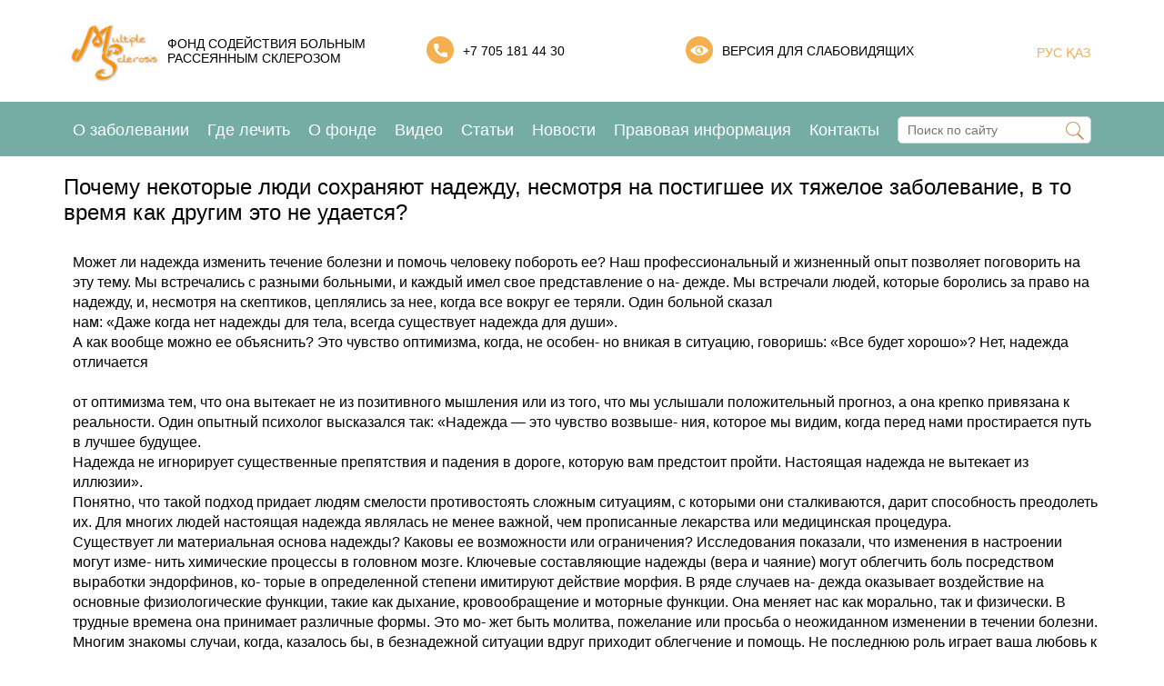

--- FILE ---
content_type: text/html; charset=utf-8
request_url: https://skleroz.kz/voprosy-i-otvety/kak-zhit-dal-she/a-zhizn-prodolzhaetsya/pochemu-nekotorye-lyudi-sohranyayut-nadezhdu-nesmotrya-na-postigshee-ih-tyazheloe-zabolevanie-v-to-vremya-kak-drugim-eto-ne-udae/
body_size: 5075
content:
 
    <html lang="ru">
        <head>
	<meta charset="utf-8">
	<meta http-equiv="X-UA-Compatible" content="IE=edge">
	<meta name="viewport" content="width=device-width,initial-scale=1.0,maximum-scale=1" />		
	<meta name="yandex-verification" content="48c9a7904ff5b63f" />
	<title> Почему некоторые люди сохраняют  надежду,  несмотря на постигшее их тяжелое заболевание, в то время как другим это не удается?</title>
	<meta name="keywords" content="">
	<meta name="description" content="">
	<link rel="icon" href="/templates/wnlite/images/logo.jpg" type="image/x-icon">
	<link rel="stylesheet" href="/templates/wnlite/css/bvi.min.css" type="text/css">
	<link rel="stylesheet" href="/templates/wnlite/css/style.css" />
	<link rel="stylesheet"  type="text/css" href="/templates/wnlite/fonts/flaticon/flaticon.css">
	<link rel="stylesheet" href="/templates/wnlite/css/all.css" />
	<!-- Подключаем стили Slick slider -->
	<link rel="stylesheet" type="text/css" href="/templates/wnlite/css/slick.css"/>
    <link rel="stylesheet" type="text/css" href="/templates/wnlite/css/slick-theme.css"/>	
    <!-- Подключаем стили FancyBox -->
    <link  href="/templates/wnlite/css/jquery.fancybox.min.css" rel="stylesheet">
    <!-- Подключаем dropzone -->
    <link href="/templates/wnlite/css/dropzone.css" type="text/css" rel="stylesheet" />
	<!— Global site tag (gtag.js) - Google Analytics —>
	<script async src="https://www.googletagmanager.com/gtag/js?id=UA-173964898-1"></script>
	<script>
	window.dataLayer = window.dataLayer || [];
	function gtag(){dataLayer.push(arguments);}
	gtag('js', new Date());

	gtag('config', 'UA-173964898-1');
	</script>
	<script src="//code.jivo.ru/widget/Em3l8GPgt8" async></script>
</head>        <body>
            
            <!-- Вывод Шапки -->
            	<header class="main-page-header">
        <section class="top_header">	
            <div class="container">
                <div class="row">
                    <!-- Верхняя часть шапки -->
                    <div class="logo">
                        <a href="/ru/"><img src="/images/cms/thumbs/a984c47d58242e0d1d78e30410fea132a466326f/logo_138_87_jpg_5_80.jpg" alt="Главная" title="Главная"   /></a>
                    </div>
                    <div class="slogan"> Фонд содействия больным рассеянным склерозом</div> 
                    <div class="phone">
                        <div class="phone_img">
                            <img src="/templates/wnlite/images/phone.png" alt="">
                        </div>
                        <div> <a href="tel:+7 705 181 44 30">+7 705 181 44 30</a></div>
                    </div>
                    <div class="for_eyes">
                        <a href="#" class="bvi-open">
                            <div class="eye_img">
                                <img src="/templates/wnlite/images/eye.png" alt="">
                            </div>
                            <div class="text">Версия для слабовидящих</div>
                        </a>
                    </div>
                    <div class="lang"><a href="/ru/pochemu-nekotorye-lyudi-sohranyayut-nadezhdu-nesmotrya-na-postigshee-ih-tyazheloe-zabolevanie-v-to-vremya-kak-drugim-eto-ne-udae/">РУС</a><a href="/kz/pochemu-nekotorye-lyudi-sohranyayut-nadezhdu-nesmotrya-na-postigshee-ih-tyazheloe-zabolevanie-v-to-vremya-kak-drugim-eto-ne-udae/"> ҚАЗ </a><!--<a href="/en/pochemu-nekotorye-lyudi-sohranyayut-nadezhdu-nesmotrya-na-postigshee-ih-tyazheloe-zabolevanie-v-to-vremya-kak-drugim-eto-ne-udae/">EN</a>--></div>								
                </div>
            </div>
        </section>
        <section class="main_menu_section">
            <div class="navbar_catalog" id="navbar_catalog">
                <div class="container fl jc-sb align-items-center">
                    <!-- Меню каталога -->
                    <ul class="top_menu fl jc-sb">
                        <li><a href="/ru/o-zabolevanii/">О заболевании</a></li>	
                        <li><a href="/ru/gde-lechit/">Где лечить</a></li>	
                        <li><a href="/ru/o-fonde/">О фонде</a></li>	
                        <li><a href="/ru/video/">Видео</a></li>	
                        <li><a href="/ru/statii/">Статьи</a> </li>	
                        <li><a href="/ru/novosti/">Новости</a></li>	
                        <li><a href="/ru/pravovaya-informaciya/">Правовая информация</a> </li>	
                        <li><a href="/ru/kontakty/">Контакты</a> </li>	
                    </ul>

                    <!-- Мобильное меню иконка -->                    
                    <div class="fl align-items-center toggle_menu_active toggle_mob_btn ">
                		<i class="flaticon-menu"></i> <span> Меню</span>
                	</div>
                	
                	<!-- Поиск -->
                	 
                    <form method="get" name="site_search" action="/ru/search/search_do/" class="site_search search">
                        <input 
                            type="text" 
                            name="search_string" 
                            class="input_srch_keyword" 
                            placeholder="Поиск по сайту" 
                            x-webkit-speech="" 
                            speech=""/>
                    	<span class="site_search_ico" onclick="document.forms['site_search'].submit();"></span>
                        <div class="search-result"></div>
                    </form>
                    <div class="search_btn">
                        <div class="site_search_ico"></div>
                    </div>
                    <!-- Мобильное меню окно -->    
					<div class="mobile_catalog_menu">
						<div class="popup">
							<div class="close_catalog_menu" href="#"><span>+</span></div>
							<div>
    <div class="row">
        <div class="title">МЕНЮ</div>
        <ul class="mob_menu">
            <li><a href="/ru/o-zabolevanii/">О заболевании</a></li>	
            <li><a href="/ru/gde-lechit/">Где лечить</a></li>	
            <li><a href="/ru/o-fonde/">О фонде</a></li>	
            <li><a href="/ru/video/">Видео</a></li>	
            <li><a href="/ru/statii/">Статьи</a> </li>	
            <li><a href="/ru/novosti/">Новости</a></li>	
            <li><a href="/ru/pravovaya-informaciya/">Правовая информация</a> </li>	
            <li><a href="/ru/kontakty/">Контакты</a> </li>	
        </ul>
        <div class="phone">
            <div class="phone_img">
                <img src="/templates/wnlite/images/phone.png" alt="">
                </div>
            <div> <a href="tel:+7 705 181 44 30">+7 705 181 44 30</a></div>
        </div>
        <div class="for_eyes">
            <a href="#" class="bvi-open">
                <div class="eye_img">
                    <img src="/templates/wnlite/images/eye.png" alt="">
                    </div>
                <div class="text">Версия для слабовидящих</div>
            </a>
        </div>
	</div>
</div>						</div>
					</div>
                </div>
            </div>
        </section>
    </header>            <!-- Вывод Главной -->
                        	            <section class="QA_page">
            <div class="container">
                <div class="row">
                     <div class="title"> Почему некоторые люди сохраняют  надежду,  несмотря на постигшее их тяжелое заболевание, в то время как другим это не удается?</div><!--заголовок страницы-->
                    <div class="block_text"><!--1 степень вложенности-->
                                                                        <div class = 'content'> <p>Может ли надежда изменить течение болезни и помочь человеку побороть ее? Наш профессиональный и жизненный опыт позволяет поговорить на эту тему. Мы встречались с разными больными, и каждый имел свое представление о на- дежде. Мы встречали людей, которые боролись за право на надежду, и, несмотря на скептиков, цеплялись за нее, когда все вокруг ее теряли. Один больной сказал<br />нам: &laquo;Даже когда нет надежды для тела, всегда существует надежда для души&raquo;.<br />А как вообще можно ее объяснить? Это чувство оптимизма, когда, не особен- но вникая в ситуацию, говоришь: &laquo;Все будет хорошо&raquo;? Нет, надежда отличается<br /><br />от оптимизма тем, что она вытекает не из позитивного мышления или из того, что мы услышали положительный прогноз, а она крепко привязана к реальности. Один опытный психолог высказался так: &laquo;Надежда &mdash; это чувство возвыше- ния, которое мы видим, когда перед нами простирается путь в лучшее будущее.<br />Надежда не игнорирует существенные препятствия и падения в дороге, которую вам предстоит пройти. Настоящая надежда не вытекает из иллюзии&raquo;.<br />Понятно, что такой подход придает людям смелости противостоять сложным ситуациям, с которыми они сталкиваются, дарит способность преодолеть их. Для многих людей настоящая надежда являлась не менее важной, чем прописанные лекарства или медицинская процедура.<br />Существует ли материальная основа надежды? Каковы ее возможности или ограничения? Исследования показали, что изменения в настроении могут изме- нить химические процессы в головном мозге. Ключевые составляющие надежды (вера и чаяние) могут облегчить боль посредством выработки эндорфинов, ко- торые в определенной степени имитируют действие морфия. В ряде случаев на- дежда оказывает воздействие на основные физиологические функции, такие как дыхание, кровообращение и моторные функции. Она меняет нас как морально, так и физически. В трудные времена она принимает различные формы. Это мо- жет быть молитва, пожелание или просьба о неожиданном изменении в течении болезни. Многим знакомы случаи, когда, казалось бы, в безнадежной ситуации вдруг приходит облегчение и помощь. Не последнюю роль играет ваша любовь к близким, а также желание окружающих видеть вашу радость. Именно в такие минуты многие находят платформу для построения новой жизни. Становится понятно старое изречение: &laquo;Пока есть жизнь &mdash; есть и надежда&raquo;.</p></div>
                    </div>
                </div>
            </div>
        </section>                        <!-- Вывод Подвала -->
            	<footer>
        <div class="container">
            <div class="row">           
                <div class="column1">
                    <div class="header">MultipleSclerosis</div>
                    <div> Фонд содействия больным рассеянным склерозом</div>
                    <div class="copyright">&copy; 2016-2025 scleroz.kz</div>
                    <div class="social">
                        <a href="https://www.facebook.com/groups/2180020018694452/?ref=bookmarks" class="fb_icon" target="_blank"></a>
                        <a href="https://www.youtube.com/channel/UCx8xTl5vQgT34FfOje_RuRg" class="ut_icon" target="_blank"></a>
                    </div>
                </div>
                <div class="column2">                        
                    <div class="header">Разделы<div class="arrow_tg">></div></div>
                    <ul class="footer-menu_body">
                        <li><a href="/ru/o-zabolevanii/">О заболевании</a></li>
                        <li><a href="/ru/gde-lechit/">Где лечить</a></li>
                        <li><a href="/ru/o-fonde/">О фонде</a></li>
                        <li><a href="/ru/video/">Видео</a></li>
                        <li class="mf_hidden" style="display:none;"><a href="/ru/statii/">Статьи</a></li>
                        <li class="mf_hidden" style="display:none;"><a href="/ru/novosti/">Новости</a></li>
                        <li class="mf_hidden" style="display:none;"><a href="/ru/pravovaya-informaciya/">Правовая информация</a></li>
                        <li class="mf_hidden" style="display:none;"><a href="/ru/kontakty/">Контакты</a></li>                        
                    </ul>
                </div>
                <div class="column3 footer-menu">
                    <div class=" header"> </div>
                    <ul class="footer-menu_body">
                        <li><a href="/ru/statii/">Статьи</a></li>
                        <li><a href="/ru/novosti/">Новости</a></li>
                        <li><a href="/ru/pravovaya-informaciya/">Правовая информация</a></li>
                        <li><a href="/ru/kontakty/">Контакты</a></li>
                    </ul>
                </div>
                <div class="column4">
                    <div class="header">Контакты</div>
                    <div class="footer-contacts_text">
                        <div class="address">050037 Казахстан, г. Алматы, ул. Словацкого, д. 16, кв.2 (адрес для корреспонденции)</div>
                        <div class="mobile-phone">                                
                             <a href="tel:+7 705 181 44 30">+7 705 181 44 30</a><br>
                            info@skleroz.kz                        </div>
                        <div class="w_time">Понедельник-Пятница с 9:00-18:00</div> 
                        
                    </div>
                </div>

            </div>
            <div class="creator"><a href="https://www.webnavigator.kz/">Создание сайта WebNavigator ®</a></div>
        </div>
    </footer>                        <!-- Вывод Скриптов -->
            <script async src="https://www.googletagmanager.com/gtag/js?id=UA-111795274-1"></script>
<script>
  window.dataLayer = window.dataLayer || [];
  function gtag(){dataLayer.push(arguments);}
  gtag('js', new Date());

  gtag('config', 'UA-111795274-1');
</script>


<!---->

<!-- Подключаем jQuery -->
<script src="/templates/wnlite/js/jquery-2.2.0.min.js"></script>

<!-- Подключаем jQuery библиотеку для Slick slider -->
<script src="/templates/wnlite/js/slick.min.js"></script>

<!-- Подключаем jQuery библиотеку для Fancybox-->
<script src="/templates/wnlite/js/jquery.fancybox.min.js"></script>

<!-- Подключаем dropzone -->
<script src="/templates/wnlite/js/dropzone.js"></script>
<input type="file" class="dz-hidden-input" style="visibility: hidden; position: absolute; top: 0px; left: 0px; height: 0px; width: 0px;">

<script type="text/javascript" src="/templates/wnlite/js/main.js"></script>
<script type="text/javascript" src="/templates/wnlite/js/all.js"></script>

<script src="/templates/wnlite/js/js.cookie.min.js"></script>
<script src="/templates/wnlite/js/bvi-init.min.js"></script>
<script src="/templates/wnlite/js/bvi.min.js"></script>
<!-- BEGIN YAMICHAT CODE {literal} -->
<script type='text/javascript'>
// (function(){ var widget_id = 'y5f22d45f52669';
// var s = document.createElement('script'); s.type = 'text/javascript'; s.async = true; s.src =
// '//code.yamichat.ru/script/'+widget_id; var ss = document.
// getElementsByTagName('script')[0]; ss.parentNode.insertBefore(s, ss);})();
</script>
<!-- {/literal} END YAMICHAT CODE -->			<!— Yandex.Metrika counter —>
<script type="text/javascript" >
(function(m,e,t,r,i,k,a){m[i]=m[i]||function(){(m[i].a=m[i].a||[]).push(arguments)};
m[i].l=1*new Date();k=e.createElement(t),a=e.getElementsByTagName(t)[0],k.async=1,k.src=r,a.parentNode.insertBefore(k,a)})
(window, document, "script", "https://mc.yandex.ru/metrika/tag.js", "ym");

ym(65956315, "init", {
clickmap:true,
trackLinks:true,
accurateTrackBounce:true,
webvisor:true,
ecommerce:"dataLayer"
});
</script>
<noscript><div><img src="https://mc.yandex.ru/watch/65956315" style="position:absolute; left:-9999px;" alt="" /></div></noscript>
			<!-- Global site tag (gtag.js) - Google Analytics -->
<script async src="https://www.googletagmanager.com/gtag/js?id=UA-173964898-1"></script>
<script>
  window.dataLayer = window.dataLayer || [];
  function gtag(){dataLayer.push(arguments);}
  gtag('js', new Date());

  gtag('config', 'UA-173964898-1');
</script>



        </body>
    </html>

    <!--<script>
	window.pageData = {"pageId":"944","page":{"alt-name":"pochemu-nekotorye-lyudi-sohranyayut-nadezhdu-nesmotrya-na-postigshee-ih-tyazheloe-zabolevanie-v-to-vremya-kak-drugim-eto-ne-udae","is_default":false},"title":" \u041f\u043e\u0447\u0435\u043c\u0443 \u043d\u0435\u043a\u043e\u0442\u043e\u0440\u044b\u0435 \u043b\u044e\u0434\u0438 \u0441\u043e\u0445\u0440\u0430\u043d\u044f\u044e\u0442  \u043d\u0430\u0434\u0435\u0436\u0434\u0443,  \u043d\u0435\u0441\u043c\u043e\u0442\u0440\u044f \u043d\u0430 \u043f\u043e\u0441\u0442\u0438\u0433\u0448\u0435\u0435 \u0438\u0445 \u0442\u044f\u0436\u0435\u043b\u043e\u0435 \u0437\u0430\u0431\u043e\u043b\u0435\u0432\u0430\u043d\u0438\u0435, \u0432 \u0442\u043e \u0432\u0440\u0435\u043c\u044f \u043a\u0430\u043a \u0434\u0440\u0443\u0433\u0438\u043c \u044d\u0442\u043e \u043d\u0435 \u0443\u0434\u0430\u0435\u0442\u0441\u044f?","lang":"ru","lang_id":1,"domain":"skleroz.kz","domain_id":1,"meta":{"keywords":"","description":""}};
</script>

<script src="/styles/common/js/cms/jquery.compiled.js?90004" charset="utf-8"></script>
<script src="/styles/common/js/guest.js?90004" charset="utf-8"></script>
<link type="text/css" rel="stylesheet" href="/styles/common/js/jquery/fancybox/jquery.fancybox.css?90004" />-->
<!-- This page generated in 0.362561 secs by PHP, SITE MODE -->

--- FILE ---
content_type: text/css
request_url: https://skleroz.kz/templates/wnlite/css/style.css
body_size: 8537
content:
* {
	-webkit-box-sizing: border-box;
	box-sizing: border-box;
	padding: 0;
	margin: 0;
	outline:none;
}
*:active{
	outline:none;
}
*:before,
*:after {
  -webkit-box-sizing: border-box;
  box-sizing: border-box;
}
.video_cat{margin:0 0 30px; display: flex}
.video_cat a {display:block; padding-right:20px; color: #75ada5!important; font-size:16px}
.video_cat a:hover, .video_cat .active{color: #000!important}
p{/*text-indent: 1.5em;*/}
body {
	font-family: "Roboto", "Fira Sans", SegoeUI, Arial, sans-serif;
	font-size: 14px;
	color: black;
	margin: 0;
	padding: 0;
	overflow-y: auto;
	overflow-x: hidden;
}
a {text-decoration: none;color: #42b7fa;}
a:hover {text-decoration: underline;}
p {padding-bottom: 20px;}
.no_indent p{text-indent: 0em;}
h1{
    font-size: 2em;
    margin: .67em 0;
    
}
.errors {
    margin: 30px 0;
    padding: 20px;
    background: #f6ebe8;
    border: 1px solid #ed5639;
}
.errors ul {
    margin: 0px 0 10px 40px;
}
img {max-width: 100%;height: auto;}
input[type=text],input[type=email],input[type=tel],textarea, {border:none;width: 100%;margin-bottom: 30px;}
[type=checkbox], [type=radio] {margin-right: 5px;}
.ico {display: inline-block;background: url(../img/sprite.png)no-repeat;overflow: hidden;}
.pr0 {padding-right: 0 !important}
.m0 {margin: 0 !important;}
.sticky {position: fixed !important; top: 0; width: 100%;}
//#overlay {position: fixed; top: 0; left: 0; width: 100%; height: 100%; z-index: 3333; background: rgba(0,0,0,.0); transition: all .2s;}
//.main_page {background: #f7f7f7}
.title{padding: 0px 10px;}
.none{display:none;}
.fb_grid{
    display: grid;
    grid-template-rows: 128px auto;
    grid-gap: 10px;    
}
.fb_grid .text_block .name{
    font-size: 18px;
    margin-bottom: 10px;
    height: 35px;  
    text-align: center;
}
.fb_grid .text_block .text{font-style: italic;}
.fb_grid .text_block .text>p{text-align:center;}

/**********************************
			HEADER
**********************************/
header{display: block;}
.container {
width: 100%;
    padding-right: 10px;
    padding-left: 10px;
    margin-right: auto;
    margin-left: auto;
}
@media (min-width: 576px){
    .container {
        max-width: 540px;
    }
}

@media (min-width: 768px){
    .container {
        max-width: 720px;
    }  
}
@media (min-width: 992px){
    .container {
        max-width: 960px;
    }
}
@media (min-width: 1200px){
    .container {
        max-width: 1140px;
    }
}
@media (min-width: 1500px){
    .container {
        max-width: 1380px;
    }
}
.row {
    display: -ms-flexbox;
    display: flex;
    -ms-flex-wrap: wrap;
    flex-wrap: wrap;
    margin-right: -10px;
    margin-left: -10px;
}

/*************top_header**********/
.top_header .row {
    display: grid;
    grid-template-columns: 10% 25% 25% 26% 13%;
    margin-top: 20px;
    margin-bottom: 20px;
}
.slogan{width:95%;}
.slogan, .phone, .for_eyes, .lang{
    text-transform: uppercase;
    font-size: 14px;
    font-weight: 400;
    margin-top: 20px;
}
.phone, .for_eyes{display: flex;}
.phone>div:last-child{margin-top: 8px; margin-left: 10px;}
.for_eyes>div:last-child{margin-top: 8px; margin-left: 10px;}
.for_eyes a{
    color:black; 
    text-decoration: none; 
    display:flex;
}
.for_eyes a:hover{color:#f4af4e;}
.for_eyes .text{
    margin-left: 10px;
    margin-top: 8px;
}
.lang{text-align: right; color: #f4af4e; margin-top: 30px;}
.lang>a{ color: #f4af4e;}
.main_menu_section{
    background-color: #75ada5;
    color: white;
    z-index: 8888;
    position: relative;
    height: 60px;
}
.jc-sb {
    -webkit-box-pack: justify;
    -ms-flex-pack: justify;
    justify-content: space-between;
}
.fl, .fl-c {
    display: -moz-flex;
    display: -ms-flex;
    display: -o-flex;
    display: -webkit-box;
    display: -ms-flexbox;
    display: flex;
}
.top_menu {
    list-style: none;
    position: relative;
    font-size: 18px;
}
.top_menu>li>a:hover{color:#f4af4e;}
@media(max-width:1024px ){
    .top_menu {display:none;}
}
.top_menu li {
    line-height: 43px;
    margin-top: 1px;
    padding: 9px 10px;
    transition: 0.7s;
}
.top_menu li:first-child {
    padding-left: 0px;
}
.top_menu li a {
    color: #fff;
    /*text-transform: uppercase;*/
    font-size: 18px;
    font-weight: 400;
}




/*********************************
        MAIN PAGE
**********************************/

/*************BUNNER********************/
.main_slider{margin-bottom: 20px;}
.bg_banner{
    /*background: url(../images/bd_bunner.jpg) no-repeat;*/
    position: relative;
    height: auto;/*500px;*/
    background-size: cover;
	/*height: 365px;*/
}
.bg_banner .row{position: relative; height:auto; width:100%;padding:0px; margin:0px;}
/*.b_background{height: 65%; background-color: #75ada5; position: absolute; z-index: 1; top: calc((100% / 2) - 32.5%); width: 100%;opacity: 0.6;}*/
.bg_banner .slick-prev {
    left: 25px;
    z-index: 2;
}
.bg_banner .slick-next {
    right: 25px;
    z-index: 2;
}
.bg_banner .container{
    width: 100%;
    max-width: 100%;
    padding:0px; 
    margin:0px;
}
.bg_banner .slick-slider {
    margin: 0px 0px;
    width:100%;
}
.bg_banner .bg_img{
    z-index: 2;
    top: 36px;
    left: 35px;
    position: absolute;
}
.bg_arr_img{
    z-index: 2;
    top: 235px;
    position: absolute;
}
.arr_l{
    left: -35px;
}
.arr_r{
    right: -35px;
}
.bg_banner .bunner_text{
    z-index: 2;
    top: 195px;
    left: 480px;
    position: absolute;
    font-size: 48px;
    color: white;
    width: 100%;
}
.bg_banner .slick-slide {
    margin: 0px 0px;
}
@media(max-width: 1500px){
    .bg_banner .bunner_text{
        font-size: 42px;
    }
}
    
    
/************MAIN PLUS**************/
.main_plus{margin-bottom: 30px;}
.main_plus .row{
    display: grid;
    grid-template-columns: repeat(auto-fit, minmax(185px, 1fr));
    grid-gap: 10px;
}
.main_plus .row>div{display: block;}
.main_plus .plus_text{
    /*padding-top: 15px;*/
    height:auto;
    padding-left: 10px;
    padding-right: 10px;
    margin: auto 0px;
}
.main_plus img{
    width: 70px;
    height: 70px;
    max-width: inherit;
}
.main_plus .slick-slide {
    margin: 0px;
}
.main_plus .slick-prev {
    background-image: url(../images/arrow_l_green.png) !important;
    left: -5px;
}
.main_plus .slick-next {
    background-image: url(../images/arrow_r_green.png) !important;    
}
@media(max-width:998px){
    .main_plus .slick-next {
        right:0px;   
    }  
}
.main_plus .slick-active {
    opacity: 1;
}
.main_plus .grid-row{
    display: grid !important;
    grid-template-columns: 80px auto;
}
@media(max-width:410px){
    .main_plus .grid-row{
        display: block !important;
    }  
    .main_plus .plus_img{
        width: 60px;
        margin: 0 auto;
    }
    .main_plus .plus_text{
        padding-top: 10px;
        font-size:12px;
        text-align:center;
    }
}

/***************MAIN ARTICLES*******************/
/*.main_articles{margin-bottom: 50px;}*/
.main_articles .row{position: relative;}
.main_articles .title{font-size: 30px; margin-bottom: 20px; text-transform: uppercase; width: 100%;}

.main_articles .row>.group{display: grid; grid-template-columns: 24% 25% 24% 25%; grid-column-gap: 10px;}
.main_articles .row>.group:last-child{grid-column-gap: 0px;}
.main_articles a{    
    text-decoration: none;
    color: black;
    cursor: pointer;
}
.article_title{
    font-size: 18px;
    font-weight: 500;
    margin: 10px 0px;
    -moz-hyphens: auto;
    -webkit-hyphens: auto;
    -ms-hyphens: auto;
}
.plus_text{
    -moz-hyphens: auto;
    -webkit-hyphens: auto;
    -ms-hyphens: auto;
    overflow: hidden;
    height: 120px;
}
.main_articles .plus_text{
    -moz-hyphens: auto;
    -webkit-hyphens: auto;
    -ms-hyphens: auto;
    overflow: hidden;
    height: auto;
}
.plus_text p{text-indent: 0em;}
.article_title_href:hover{
    color: #f4af4e;
}
.all_items>a:hover{
   color: #f4af4e !important; 
}
.articles_img{
    width: 100%;
    height: auto;
}
.bg_arr_img_green{
    z-index: 2;
    top: 155px;
    position: absolute;
}
.arr_l_green{
    left: -40px;
}
.arr_r_green{
    right: -40px;
}
.all_items{
    top: 15px;
    position: absolute;
    right: 0px; 

}
.all_items>a{    
    color: #75ada5 !important;
    text-transform: uppercase;
    text-decoration: underline !important;
    font-weight:700;
    margin-right: 10px;
}
@media(max-width:768px){
    .all_items {
        top: 32px;
    }
}
.main_articles .title_block{
    display: grid;
    grid-template-columns: auto 150px;
    width: 100%;
}
.main_articles .title_block .all_items{
    text-align:right;

}
/**************MAIN VIDEO****************/
/*.main_video{margin-bottom: 50px;}*/
.main_video .row{position: relative;}
.main_video .title{
    font-size: 30px; 
    margin-bottom: 20px; 
    text-transform: uppercase;
    display: block;
    width: 100%;
    padding: 0px;
    margin: 30px 0px !important;
}
.main_video .row>.group{display: grid; grid-template-columns: 24.5% 24.5% 24.5% 24.5%; grid-column-gap: 10px;}
.main_video .row>.group:last-child{grid-column-gap: 0px;}
.main_video .text{padding-top: 10px;}
.main_video .text>p{text-indent: 0em;}
.main_video .img_block{position: relative;}
.main_video a{
    text-decoration: none;
    color: black;
    cursor: pointer;    
}
@media(max-width:500px){
   .main_articles .title, .main_video .title{
       font-size: 16px; 
       margin-bottom: 10px; 
       /*margin-left:20px;*/
       text-transform: uppercase;
       font-weight: 700;
       padding-left:10px;
   } 
   .main_articles .title_block{
        display: block;
    }
    .main_articles .title_block .all_items, .main_video .all_items, .main_news .all_items{
        text-align:left;
        position:relative;
        top: inherit;
    }
   .all_items {
    right: inherit !important;
    display: block;
    margin-bottom: 10px;
    margin-left:20px;
   }
}
.round_row {
    width: 60px;
    height: 60px;
    position: absolute;
    top: calc((100% / 2) - 30px);
    left: calc((100% / 2) - 30px);
    border-radius: 50%;
    border: 1px solid #75ada5;
    background: #75ada5;
    opacity: 0.9;
}
.round_row>.round {
    /*width: 100%;
    position: relative;
    padding-top: 100%;
    border-radius: 50%;
    border: 1px solid #75ada5;
    background: #75ada5;
    opacity: 0.9;*/
}
.arrow_play {
    background: transparent url(../images/video_play.png) no-repeat;
    height: 50px;
    width: 40px;
    position: absolute;
    top: calc((100% / 2) - 24px);
    left: calc((100% / 2) - 14px);
}
@media(max-width:500){
  .round_row {
        top: calc((100% / 2) - 3.5em);
    }  
}
.round_row:hover .round {
    background: #f4af4e;
    border: 1px solid #f4af4e;
    cursor: pointer;
}


/***************MAIN_REVIEWS***********************/
.main_reviews{
    margin-bottom: 30px; 
    color: white;
    background: url(../images/bd_review.jpg) no-repeat;
    position: relative;
    height: auto;
    background-size: cover;
    padding-bottom: 10px;
}
.main_reviews .row{position: relative;}
.main_reviews .title{font-size: 30px; margin: 20px 0px; width: 100%; text-transform: uppercase;}
/*.main_reviews .group{
    display: grid;
    grid-template-columns: 33% 33% 33%;
    width: 100%;
}*/
.main_reviews .group{
    display: grid !important;
    grid-template-columns: 128px auto;
    grid-column-gap: 20px;
}

.main_reviews .name{
    font-size: 18px;
    margin-bottom: 10px;
    height: 35px;
}
.main_reviews .bg_arr_img {
    z-index: 2;
    top: 192px;
    position: absolute;
}
.main_reviews .text_block{
    overflow: hidden;
    height: 157px;
    padding-left: 10px;
}
.main_reviews .round_r_i, .fb_grid .round_r_i {
    border-radius: 50%;
    overflow: hidden;
    width: 128px;
    height: 128px;
    margin:0 auto;
}
.fb_block{width: 600px;}
.main_reviews .ssilka{text-align:right;margin-top: 10px;}
.main_reviews .ssilka>a{color:white;}
.main_reviews .ssilka>a:hover{color:#f4af4e; text-decoration: none;}
.main_reviews .text_block .text>p{
    display: -webkit-box;
    -webkit-line-clamp: 7;
    -webkit-box-orient: vertical;
    overflow: hidden;
    text-indent: 0em;
}
.rev_bottom{
    display: grid;
    grid-template-columns: repeat(auto-fit, minmax(150px, 1fr));
    width: 100%;
}
.rev_b_right{text-align:right; margin: auto 0;}
.rev_b_right .all_reviews>a {
    color: white !important;
    text-transform: uppercase;
    text-decoration: underline !important;
    font-weight: 700;
    margin-right: 10px;
    cursor: pointer;
}
.rev_b_right .all_reviews>a:hover {
    color: #f4af4e !important;
    text-decoration: none !important;
}

.add_review{
    text-transform: inherit;
    font-weight: 600;
    margin: 10 auto;
}

.main_reviews .add_review>a{
    background-color: #f4af4e;
    border: none;
    /* border-radius: 4px; */
    height: 35px;
    width: 100%;
    font-size: 14px;
    color: white;
    cursor: pointer;
    display: block;
    text-decoration: inherit;
}
.main_reviews .add_review>a:hover {
    background-color: #0467ad;
}
.main_reviews .add_review>a>p{
    display: block;
    padding: 10px 20px;
}
#add_review{height:max-content;}
#add_review .fb_grid{grid-template-rows: auto !important;}
#add_review .form_element{
    margin: 10px 0;
}
#add_review input[type="text"] {
    width: 100%;
    height: 30px;
    border: 1px solid #bcbcbc;
    border-radius: inherit;
    margin-bottom: 8px;
    padding: 0 10px;
    font-size: 13px;
}
#add_review textarea {
    width: 100%;
    /*height: 30px;*/
    border: 1px solid #bcbcbc;
    border-radius: inherit;
    margin-bottom: 8px;
    padding: 5px 10px;
    font-size: 13px;
}
#add_review .button{
    background-color: #f4af4e;
    border: none;
    /* border-radius: 4px; */
    height: 35px;
    width: 100%;
    font-size: 14px;
    color: white;
    cursor: pointer;
    display: block;
    text-decoration: inherit;
}
#add_review .button:hover{
    background-color: #0467ad;
}

@media(max-width:768px){
    .main_reviews .group {
        display:block !important;
    }
    .main_reviews .round_r_i {
        /*width: 64px;
        height: 64px;*/
        margin: 0 auto;
        width: fit-content;;
        height: auto;
    }
    .main_reviews .name {
        margin: 0 auto;
        width: fit-content;
        padding-top: 10;
    } 
    .main_reviews .text{
        text-align: center;
    }
    .main_reviews .text_block {
        overflow: hidden;
        height: 182px;
        padding-left: 0px;
    }  
    .main_reviews .name {
        font-size: 18px;
        margin-bottom: 10px;
        height: 60px;
        text-align: center;
    }
}
@media (max-width: 500px){
    .main_reviews .title {
        font-size: 20px;
        margin-bottom: 20px;
        margin-left: 10px;
        text-transform: uppercase;
        font-weight: 700;
    }
}

.review_page{
    background: none;
    color: black;
}
.review_page .grid_block {
    display: grid;
    grid-template-columns: repeat(auto-fit, minmax(350px, 1fr));
    grid-gap: 30px;
    width: 100%;
}
.review_page .group {
    display: grid !important;
    grid-template-columns: 128px auto;
    grid-column-gap: 20px;
    width: 100%;
}
.review_page .ssilka>a {
    color: black;
}

/**************MAIN MAP*******************/
.main_centers{margin-bottom: 50px;}
.main_centers .title {
    font-size: 30px;
    margin-bottom: 20px;
    width: 100%;
    text-transform: uppercase;
}
.main_centers .text {
    margin-bottom: 20px;  
}
@media (max-width: 500px){
    .main_centers .title {
        font-size: 16px;
        margin-bottom: 10px;
        margin-left: 10px;
        text-transform: uppercase;
        font-weight: 700;
    }
    .main_centers .text {
        margin-bottom: 10px;  
        margin-left: 10px;
    }
}

/***************MAIN SIMPTOMS*********************/
.main_simptoms_title{
    height: auto; 
    background-color: #75ada5; 
    width: 100%; 
    font-size: 30px;
    text-align: center;
    color: white;
}
.main_simptoms_title .title{
    width: 100%;
    text-align: center;
    padding-top: 10px; 
    padding-bottom: 10px; 
    text-transform: uppercase;
    padding-left:40px;
    padding-right:40px;
}
.main_simptoms{
    margin-bottom: 50px; 
    color: white;
    background: url(../images/bd_simptoms.jpg) no-repeat;
    position: relative;
    height: 533px;
    background-size: cover;
}
.main_simptoms .row{
    display: grid;
    grid-template-columns: 33% 33% 33%;
    padding-top: 70px;    
}
.main_simptoms .row>div{
    display: grid;
    grid-template-rows: auto;
    grid-row-gap: 20px;
}

.main_simptoms .text{
    color: black;
}
.main_simptoms .block_l{
    display: grid;
    grid-template-columns: auto 60px;
}
.main_simptoms .block_l>.text{text-align: right;padding-right: 20px; padding-top: 8px;}
.main_simptoms .block_l>.img_l{display:none;}

.main_simptoms .block_c>div{
    text-align: center;
    margin-left: -25px;
}

.main_simptoms .block_r{
    display: grid;
    grid-template-columns: 60px auto;
}
.main_simptoms .block_r>.text{text-align: left;padding-left: 20px; padding-top: 8px;}
.row_1{padding-top: 20px !important;}
.row_2{padding-top: 16px !important;}

@media(max-width: 1024px){
    .main_simptoms_title {display:none;}
    .main_simptoms{
        height: auto;
        display:none;
    } 
    .main_simptoms .row{
        display: block;
        padding-top: 20px;
        padding-bottom: 20px;
    }
    .main_simptoms .block_l {
        display: grid;
        grid-template-columns: 60px auto;
    }
    .main_simptoms .block_c{display:none !important;}
    .main_simptoms .block_l>.img_l{display:block;}
    .main_simptoms .block_l>.text{text-align: left; padding-left: 20px;}
    .main_simptoms .block_l>.img_r{display:none;}
    .main_simptoms .row>div {padding-bottom: 20px;}
    .main_simptoms_title .title {font-size:22px;}
}
@media(max-width: 475px){
    .main_simptoms_title .title {font-size:16px;}  
}

/******************MAIN FORUM********************/
.main_forum{margin-bottom: 50px;}
.main_forum .title {
    font-size: 30px;
    margin-bottom: 20px;
    width: 100%;
    text-transform: uppercase;
}
@media (max-width: 500px){
    .main_forum .title {
        font-size: 16px;
        margin-bottom: 10px;
        margin-left: 10px;
        text-transform: uppercase;
        font-weight: 700;
    }
    .main_forum .row{
        margin-right: 0px; 
        margin-left: 0px;
    }
}
/********************MAIN QUESTIONS************************/
.main_questions {
    color: white;
    background: url(../images/bd_questions.png) no-repeat;
    height: auto;
    background-size: cover;
    padding-bottom: 50px;
}
.main_questions .title{
    width: 100%; 
    display: block;
    margin-top: 50px;
    margin-bottom: 30px;
    padding-left:0px;
    font-size: 30px;
    text-transform: uppercase;
}
.main_questions .title>img{
    height: 439px;
}
.main_questions .group{
    width: 70%;
    margin: 0 auto;
    display: block;
}
.advice-desc {
    text-align: left;
    font-weight: 300;
    margin-bottom: 15px;
}
.main_questions input{
    margin-right: 10px;
    margin-bottom:10px;
    font-size: 18px;
    padding: 10px;
    font-family: "Roboto Regular", sans-serif;
    width: 32%;
}
.main_questions .top{
    margin-bottom: 10px;
    display: flex;
}
.main_questions .top>input:nth-child(2){
    margin-right: 10px;
    margin-left: 0px;
    border-radius:5px;
    border:1px solid #b6b8bb;
}
.main_questions .top>input:nth-child(3){
    margin-right: 10px;
    margin-left: 10px;
    border-radius:5px;
    border:1px solid #b6b8bb;    
}
.main_questions .top>input:last-child{
    margin-right: 0px;
    margin-left: 10px;
    border-radius:5px;
    border:1px solid #b6b8bb;    
}
.main_questions .bottom{width: 100%; position: relative;}
.main_questions textarea{
    width: 100%;
    font-size: 18px;
    padding: 10px;
    font-family: "Roboto Regular", sans-serif;
    border-radius: 5px;
    border: 1px solid #b6b8bb;
}
.main_questions .send_btn{
    position: absolute;
    right: 10px;
    bottom: 10px;
    width: 40px;
}
.main_questions .send_btn>button:hover .round{
    border: 1px solid #f4af4e;
    background-color: #f4af4e;
    cursor: pointer;
}
.send_btn>button{height:40px; width:40px; border:none; color: white;background-color:white;}
.send_btn>span{color:black;}

.round {
    width: 99%;
    padding-top: 100%;
    border: 1px solid #92b5b0;
    background-color: #92b5b0;
    position: relative;
    border-radius: 50%;
}
.round>div {
    position: absolute;
    width: 100%;
    height: 100%;
    top: 10px;
    left: -2px;
}
@media(max-width:770px){
    .main_questions input {
        width: 100%;
        display: block;
        border-radius: 5px;
        border: 1px solid #b6b8bb;
    }
    .main_questions .top{
        margin-bottom: 10px;
        display: block;
    }
    .main_questions .top>input:first-child{
        margin-right: 0px;
        margin-left: 0px;
    }
    .main_questions .top>input:nth-child(2){
        margin-right: 0px;
        margin-left: 0px;
    }
    .main_questions .top>input:last-child{
        margin-right: 0px;
        margin-left: 0px;
    }    
}
@media(max-width:500px){
    .main_questions input {
        width: 100%;
        display: block;
    }
    .main_questions .title {
        font-size:34px;
    }
    .main_questions .title {
        font-size: 22px;
        margin-bottom: 20px;
        text-transform: uppercase;
        font-weight: 700;
        text-align:center;
    }
    .advice-desc{text-align:center;}
}
/********************MAIN PARTNERS***********************/
.main_partners .row{position: relative; margin-bottom: 30px;}
.main_partners .title{
    width: 100%; 
    display: block;
    /*margin-top: 50px;*/
    margin-bottom: 30px;
    font-size: 30px;
    text-transform: uppercase;
}
.main_partners .group{
    display: grid;
    grid-template-columns: 17% 17% 17% 17% 17% 17%;
    width: 100%;
}
@media (max-width: 500px){
    .main_partners .title {
        font-size: 16px;
        margin-bottom: 10px;
        margin-left: 10px;
        text-transform: uppercase;
        font-weight: 700;
    }
}


/**********************************************************
                    FOOTER
*********************************************************/
footer{
    background-color: #333c3d;
    color: white;
}
footer .row{
    padding-top: 30px;
    display: grid;
    grid-template-columns: 25% 24% 25% 26%;
    /*padding-bottom: 30px;*/
}
footer .header{font-size: 30px; margin-bottom: 10px;}
footer .copyright{margin-top:20px; margin-bottom: 30px;}
.social {
    font-size: 36px;
    margin-top: 10px;
    text-align: left;
}
.social a {
    text-decoration: none !important;
}
.icons-socials {
    display: inline-block;
    background-image: url(../images/social2.png);
    background-repeat: no-repeat;
    width: 28px;
    height: 27px;
}

.fb {
    background-position: 0px 0px;
}
.in {
    background-position: -32px 0px;
}
.vk {
    background-position: -62px 0px;
}
.ut_icon {
    display: inline-block;
    background-image: url(../images/ut_icon.png);
    background-repeat: no-repeat;
    width: 32px;
    height: 36px;
    background-size: 102%;
}
.fb_icon {
    display: inline-block;
    background-image: url(../images/fb_icon.png);
    background-repeat: no-repeat;
    width: 32px;
    height: 36px;
    background-size: 102%;
}
.column1{font-size: 18px;}
.column2 .header, .column3 .header{
    font-size: 18px;
    margin-top: 5px;
    margin-bottom: 15px;    
}
.column2 ul, .column3 ul{
    list-style: none;
    color: white;
    font-size: 18px;
}
.column2 ul>li, .column3 ul>li{margin-bottom: 5px;}
.column2 ul>li>a:hover, .column3 ul>li>a:hover{color: #f4af4e; text-decoration: none;}
.column2 ul>li>a, .column3 ul>li>a{
    color: white;
}
.column3 .footer-menu_body{margin-top: 42px;}
.column4{font-size: 18px;}
.column4 .header{font-size: 18px; margin-top: 5px;}
.column4 .mobile-phone{margin-top: 10px; margin-bottom: 10px;}
.column2 .arrow_tg{display:none;}
@media(max-width:992px){
    footer .row{
        display: block;
        margin-left: 10px;
    }
    .mf_hidden{display:block !important;}
    .column3 .footer-menu_body{display:none !important;}
    footer .column1, footer .column2, footer .column4{margin-bottom:20px;}
    .column2 .header{display:flex;}
    .column2 .arrow_tg{
        display:block !important;
        width: 10px;
        transform: rotate(90deg);
        margin-left: 5px;
        transition: transform 1s ease;
    }
    .column2 .arrow_tg:hover{color: #f4af4e;}
    .footer-menu_body{display:none;}
}
.rotate {
  transform: rotate(270deg) !important;
}

/********************************************************
                    SLICK SLIDER
*******************************************************/
    html, body {
      margin: 0;
      padding: 0;
    }

    * {
      box-sizing: border-box;
    }

    .slider {
        width: -webkit-fill-available;
        margin: 0px auto;
    }

    .slick-slide {
      margin: 0px 20px;
    }
    .main_partners .slick-slide {
      margin: 0px 30px;
    }
    .uchred .slick-slide {
      margin: 0px 5px;
    }

    .slick-slide img {
      /*width: auto;*/
      width:100%;
      height: auto;
    }

    .slick-prev:before,
    .slick-next:before {
      color: black;
    }


    .slick-slide {
      transition: all ease-in-out .3s;
      opacity: .2;
    }
    
    .slick-active {
      opacity: .5;
    }

    .slick-current {
      opacity: 1;
    }
.main_slider{
    z-index: 2;
}
.slick-slide .bunner_text{
    z-index: 2;
    top: calc((100% / 2) - 40px);
    position: absolute;
    font-size: 48px;
    color: white;
    width: 57%;
    left: calc((100% / 2) - 100px);
}
@media(max-width:1500px){
    .slick-slide .bunner_text{
        font-size: 38px;
        width: 58%;
    }    
}
@media(max-width:1200px){
    .slick-slide .bunner_text{
        font-size: 30px;
    }    
}
@media(max-width:990px){
    .slick-slide .bunner_text{
        font-size: 24px;
    }    
}
@media(max-width:768px){
    .slick-slide .bunner_text {
        top: calc((100% / 2) - 30px);
        font-size: 12px;
        left: calc((100% / 2) - 65px);
    }     
    .slick-slide .bunner_text{
        font-size: 18px;
    }    
}
@media(max-width:500px){
    .slick-slide .bunner_text{
        font-size: 14px;
    } 
    .slick-slide .bunner_text {
        top: calc((100% / 2) - 20px);
        font-size: 14px;
        left: calc((100% / 2) - 50px);
    }
}
@media(max-width:400px){
    .slick-slide .bunner_text {
        top: calc((100% / 2) - 20px);
        font-size: 12px;
        left: calc((100% / 2) - 40px);
    } 
}
@media(max-width:350px){
    .slick-slide .bunner_text {
        top: calc((100% / 2) - 20px);
        font-size: 11px;
        left: calc((100% / 2) - 20px);
    } 
}

.bg_banner .slick-track{height: 500px;}
.bg_banner img{height: auto;/*100%;*/}
.bg_banner .slick-track{height: auto;}

.slick-next{
    background-image: url(../images/arrow_r.png) !important;
}
.slick-prev{
    background-image: url(../images/arrow_l.png) !important;
}
.slick-next:hover{
    background-image: url(../images/arrow_r_yellow.png) !important;
}
.slick-prev:hover{
    background-image: url(../images/arrow_l_yellow.png) !important;
}
.main_partners .slick-next, .main_articles .slick-next, .main_video .slick-next{
    background-image: url(../images/arrow_r_green.png) !important;
}
.main_partners  .slick-prev, .main_articles .slick-prev, .main_video .slick-prev{
    background-image: url(../images/arrow_l_green.png) !important;
    left: -25px;
}
.main_reviews  .slick-prev, .main_reviews .slick-next{
   top: 36%;     
}
.main_partners  .slick-prev, .main_partners  .slick-next{
    top: 38%;    
}
.uchred  .slick-prev, .uchred .slick-next{
    top: 35%;    
}
.main_articles .slick-prev, .main_articles .slick-next{
    top: 32%;
}
.main_video .slick-prev, .main_video .slick-next{
    top: 35%;
}

@media(max-width:998px){
    .main_reviews  .slick-prev{
       left:0px;
    }   
    .main_reviews .slick-next{
       right:0px;        
    }    
    .main_partners  .slick-prev, .main_articles .slick-prev, .main_video .slick-prev{
        left: 0px; 
     }
    .main_partners .slick-next, .main_articles .slick-next, .main_video .slick-next{
        right:0px;
    }
    .main_video .slick-prev, .main_video .slick-next {
        top: 21%;
    }
    .main_articles .slick-prev, .main_articles .slick-next {
        top: 27%;
    }
    .main_news .slick-prev, .main_news .slick-next {
        top: 23% !important;
    }
    .main_articles .slick-list, .main_video .slick-list, .uchred .slick-list{margin: 0px 16px;}
    .article_title {
        font-size: 14px;
        font-weight: 600;
    }
    .main_articles .plus_text {height: auto;}
    .main_articles .plus_text p {font-size: 12px;}
}
.main_partners .slick-next:hover, .main_articles .slick-next:hover, .main_video .slick-next:hover{
    background-image: url(../images/arrow_r_yellow.png) !important;
}
.main_partners  .slick-prev:hover, .main_articles .slick-prev:hover, .main_video .slick-prev:hover{
    background-image: url(../images/arrow_l_yellow.png) !important;
}

.main_partners .slick-active, .main_articles .slick-active, .main_video .slick-active, .main_reviews .slick-active{opacity: 1;}
.main_partners .slider, .main_articles .slider, .main_video .slider, .main_reviews .slider{width:100%;margin:0 auto;padding-bottom: 10px;}
.main_plus .slider{width:100%;margin:0 auto;padding-bottom: 10px;}
.slick-initialized .slick-slide {
    position: relative;
}
.main_articles .slick-slide, .main_video .slick-slide{
    margin: 0px 5px;
}
.s_img{
    position: relative;
    
}
.news_date{
    width: auto;
    height: 28px;
    background-color: #75ada5;
    position: absolute;
    bottom: 0px;
    text-align: left;
    /*padding-top: 8px;   */
    opacity: 0.8;
    color: white;
    display: flex;
}
.news_date i{
    margin-left:5px; 
    margin-top: 7px;
}
.news_date .date{
    padding-top: 8px;  
    margin-left:5px;
    margin-right:5px;
}
.news_date .flaticon-calendar:before {
    content: "\f103";
    font-size: 16px;
}

.recent{list-style: none;}
.forabg {
    background-color: #0076B1;
    background-image: -webkit-linear-gradient(top, #6ACEFF 0%, #12A3EB 2px, #0076B1 92px, #0076B1 100%);
    background-image: linear-gradient(to bottom, #6ACEFF 0%,#12A3EB 2px,#0076B1 92px,#0076B1 100%);
    background-repeat: repeat-x;
    margin-bottom: 4px;
    padding: 5px;
    clear: both;
    border-radius: 7px;
    display: block;
    color: #536482;
    font-size: 10px;
    line-height: normal;
    font-family: Verdana, Helvetica, Arial, sans-serif;
    -webkit-print-color-adjust: exact;
}
ul.topiclist {
    display: block;
    list-style-type: none;
    margin: 0;
    /*margin-block-start: 1em;
    margin-block-end: 1em;
    margin-inline-start: 0px;
    margin-inline-end: 0px;
    padding-inline-start: 40px;    */
}
ul.topiclist li {
    color: #4C5D77;
    display: block;
    list-style-type: none;
    margin: 0;
    text-align: -webkit-match-parent;
    /*margin-block-start: 1em;
    margin-block-end: 1em;
    margin-inline-start: 0px;
    margin-inline-end: 0px;
    padding-inline-start: 40px;*/
}
ul.topiclist dl {
    position: relative;
}

dl.row-item {
    background-position: 10px 50%;
    background-repeat: no-repeat;
    background-size: 32px;
    display: block;
    /*margin-block-start: 1em;
    margin-block-end: 1em;
    margin-inline-start: 0px;
    margin-inline-end: 0px;*/
}
.clearfix, fieldset dl, ul.topiclist dl, dl.polls {
    overflow: hidden;
}
li.header dl.row-item dt, li.header dl.row-item dd {
    min-height: 0;
}
li.header dt, li.header dd {
    color: #FFFFFF;
}

ul.topiclist dd {
    border-left: 1px solid transparent;
    padding: 4px 0;
    -webkit-box-sizing: border-box;
    -moz-box-sizing: border-box;
    box-sizing: border-box;
}
li.header dt, li.header dd {
    line-height: 1em;
    border-left-width: 0;
    margin: 2px 0 4px 0;
    /*padding-top: 2px;*/
    padding-bottom: 2px;
    font-size: 1em;
    font-family: Arial, Helvetica, sans-serif;
    text-transform: uppercase;
}
li.header dt {
    font-weight: bold;
    width: 100%;
    margin-right: -440px;
}
dl.row-item dt {
    background-repeat: no-repeat;
    background-position: 5px 95%;
    background-size: 17px;
    min-height: 35px;
}
li.header dl.row-item dt .list-inner {
    padding-left: 10px;
    padding-right: 50px;
}
li.header dt .list-inner {
    margin-right: 440px;
}
.main_forum .row{display:block;}
.main_forum .row .row-item{   
    display: grid;
    grid-template-columns: 61% 8% 9% 22%;
}
.forumbg .header a, .forabg .header a, th a {
    color: #FFFFFF;
    text-decoration: none;
}
dl.row-item dt a {
    display: inline;
    font-weight: bold;
    line-height: 1em;
    font-size: 1em;
    font-family: Arial, Helvetica, sans-serif;
    text-transform: uppercase;
}
ul.topiclist dt, ul.topiclist dd {
    display: block;
    float: left;
}

ul.topiclist dd {
    border-left-color: #FFFFFF;

}
dd.posts, dd.topics, dd.views, dd.extra, dd.mark {
    width: 80px;
    text-align: center;
    line-height: 2.2em;
    font-size: 1.2em;
}
ul.forums {
    background-color: #EEF5F9;
    background-image: -webkit-linear-gradient(top, #D2E0EB 0%, #EEF5F9 100%);
    background-image: linear-gradient(to bottom, #D2E0EB 0%,#EEF5F9 100%);
    filter: progid:DXImageTransform.Microsoft.gradient( startColorstr='#D2E0EB', endColorstr='#EEF5F9',GradientType=0 );
}


dd.posts, dd.topics, dd.views {
    width: 95px;
}
ul.topiclist li.row dl {
    margin: 2px 0;
}
.forum_read {
    background-image: url(../images/forum_read.gif);
}
ul.topiclist dt {
    width: 100%;
    margin-right: -440px;
    font-size: 1.1em;
}
.row .list-inner {
    padding: 4px 0;
}
ul.topiclist dt .list-inner {
    /*margin-right: 440px;*/
    padding-left: 5px;
    padding-right: 5px;
}
dl.row-item dt .list-inner {
    padding-left: 52px;
}
a.forumtitle {
    font-family: "Trebuchet MS", Helvetica, Arial, Sans-serif !important;
    font-size: 1.2em !important;
    font-weight: bold;
    text-decoration: none;
}
dl.row-item dt, dl.row-item dd {
    min-height: 35px;
}
dl.row-item dt a {
    display: inline;
}
ul.topiclist li.row dd {
    padding: 4px 0 999px 0;
    margin-bottom: -995px;
}
ul.topiclist dfn {
    position: absolute;
    left: -999px;
    width: 990px;
    font-style: italic;
}
ul.topiclist li.row dd {
    padding: 4px 0 5px 0;
    margin-bottom: 0px;
}
dd.lastpost > span, ul.topiclist dd.info > span, ul.topiclist dd.time > span, dd.redirect > span, dd.moderation > span {
    display: block;
    padding-left: 5px;
}
li.row:hover {
    background-color: #F6F4D0;
}
li.row {
    border-top: 1px solid #FFFFFF;
    border-bottom: 1px solid #00608F;
}
li.row:hover dd {
    border-left-color: #CCCCCC;
}
@media(max-width:1000px){
    .forum_read {
        background-image: none;
    }
    dl.row-item dt .list-inner {
        padding-left: 10px;
    }
}
@media(max-width:770px){
    .posts{display: none !important;}
    .main_forum .row .row-item {
        display: grid;
        grid-template-columns: 66% 10% 24%;
    }
    dd.posts, dd.topics, dd.views {
        width: auto;
    }    
}
@media(max-width:440px){
    .topics{display: none !important;}
    .main_forum .row .row-item {
        display: grid;
        grid-template-columns: 66% 34%;
    }
}

/***************************************************
                СТРАНИЦА КОНТАКТЫ
***************************************************/
.contacts>.container>h3{font-size:30px; margin: 0 -5px;}
.contacts>.container>.row{display:grid; grid-template-columns: 31% 33% 35.5%; margin-top:15px;}
.contacts>.container>.row>div:nth-child(2){margin-bottom:15px;}
.contacts>.container>.row>div>p{font-size:14px; padding-left:5px; margin-top:-5px; line-height:1.04;}
.contacts>.container>.row>div>p>span{color:#0467ad;}
.contacts>.container>.row>div>.contact_form{margin-left:15px;margin-top:-12px;}
.contacts>.container>.row>div>.contact_form>h4{font-size:24px; font-weight:300;}
.contacts>.container>.row>div>.contact_form input{
    font-size:14px;
    width:100%;
    padding:5px 0px 5px 5px;
    margin:5px 0px;
    border:1px solid #444;
    /*border-radius:4px;*/
}
.contacts>.container>.row>div>.contact_form textarea{
    font-size:14px;
    width:100%;
    padding:5px 0px 5px 5px;
    margin:5px 0px;
    border:1px solid #444;
    /*border-radius:4px;*/
}
.contacts>.container>.row>div>.contact_form div{
    width:100%;
    text-align:center;
    padding-top:0px;
}
.contacts>.container>.row>div>.contact_form div>button{background-color:#0467ad;border:none;height:35px;width:50%;font-size:14px;color:white;cursor:pointer;margin-top: 10px;}
.contacts_map{background:url(/templates/wnmarket/img/contacts_img2.gif) no-repeat; height:400px;}
@media screen and (max-width: 768px){
    .main_questions .group {width: 100%;padding: 0 20px;}
    .main_questions .top > input:nth-child(3) {margin-right: 0;margin-left: 0;}
}
@media only screen and (max-width: 500px) {
    .contacts>.container>.row{display:block; grid-template-columns: none; margin-top:15px;}
    .contacts>.container>.row>div>.contact_form{margin-left:0px;margin-top:0px;}
}


/***********************************************
                ГДЕ ЛЕЧИТЬ
**********************************************/
.gde_lechit .text_block, .about_us .text_block, .o_zabolevanii .text_block, .video .title{margin: 30px 5px;}
.gde_lechit .text_block>div>h2, .about_us .text_block>div>h2, .o_zabolevanii .text_block>div>h2, .video .title h2, .articles .title h2{margin-bottom:20px;}
.video .title{width:100%; text-transform: uppercase;}
.video .title h2{text-transform: uppercase;}
.grid_block>div{width: 275px;}
@media(max-width:500px){
    .grid_block>div{width: inherit;}
    
}
.grid_block{
    display: grid;
    grid-template-columns: repeat(auto-fit, minmax(275px, 1fr));
    grid-gap: 10px;
    width: 100%;
}

.articles .title{margin: 50px 0 20px 0;padding-left: 0px;}
.contacts_page{margin: 50px 0px;}

.news_page{margin-top: 30px;}
@media(max-width:500px){
    .news_page{ padding: 0px 5px;}
}
.news_page>.news-grid>div{margin: 20px 0px;}
.news_page>.news-grid h1{text-transform: uppercase; margin-bottom: 20px; font-weight: normal;}

.item_nav_page ul {
    list-style: none;
}
.item_nav_page li {
    margin-right: 15px;
}
.item_nav_page .active_nav_page>span {
    color: #fff;
    background: #75ada5;
}
.item_nav_page li>a,
.item_nav_page li>span {
    display: -moz-flex;
    display: -ms-flex;
    display: -o-flex;
    display: -webkit-box;
    display: -ms-flexbox;
    display: flex;
    -ms-align-items: center;
    -webkit-box-align: center;
    -ms-flex-align: center;
    align-items: center;
    -webkit-box-pack: center;
    -ms-flex-pack: center;
    justify-content: center;
    height: 30px;
    width: 30px;
    background: #fff;
    border-radius: 50%;
    font-size: 14px;
    -webkit-box-shadow: 0 5px 10px rgba(0, 0, 0, 0.1);
    box-shadow: 0 5px 10px rgba(0, 0, 0, 0.1);
    font-weight: 600;
    color: #75ada5;
    border: 1px solid #75ada5;
}
.item_nav_page li>a:hover{text-decoration: underline;}
.mobile_catalog_menu {
    -webkit-transform: translateX(-100%);
    -ms-transform: translateX(-100%);
    transform: translateX(-100%);
    width: 100%;
    background: #fff;
    position: fixed;
    padding: 60px 15px;
    top: 0;
    bottom: 0;
    -webkit-transition: all .3s;
    -o-transition: all .3s;
    transition: all .3s;
    left: 0;
    z-index: 9999;
}
.toggle_menu_active>.flaticon-menu {
    font-size: 18px;
    color: white;
    padding-right: 5px;
}
.toggle_menu_active>span {
    cursor: pointer;
    display: block;
    font-size: 18px;
    color: white;
    margin-right: 30px;
}
.align-items-center {
    -ms-flex-align: center!important;
    align-items: center!important;
}
.toggle_menu_active {
    width: 91px;
    text-align: center;
    padding: 0px;
    height: 58px;
    line-height: 40px;
}
@media (min-width: 1025px){
    .toggle_menu_active {
        display: none;
    }

}
@media(max-width: 1200px){
    .phone>div:last-child {
        margin-top: 0px;
    }
    .for_eyes .text {
        margin-top: 0px;
    }    
}
@media(max-width: 1024px){
    .top_header .phone{
        display: none;
    }
    .top_header .row {
        display: grid;
        grid-template-columns: 10% 25% 51% 13%;
        margin-top: 20px;
        margin-bottom: 20px;
    }
    .phone>div:last-child {
        margin-top: 8px;
    }
    .for_eyes .text {
        margin-top: 8px;
    }      
}
@media(max-width: 996px){
    .top_header .row {
        display: grid;
        grid-template-columns: 14% 35% 41% 13%;
        margin-top: 10px;
        margin-bottom: 10px;
    }    
}
@media(max-width: 767px){
    .top_header .row {
        display: grid;
        grid-template-columns: 20% 55% 25%;
        margin-top: 10px;
        margin-bottom: 10px;
    } 
    .top_header .for_eyes{
        display:none;
    }
}
@media(max-width: 450px){
    .lang {
        margin-top: 15px;
        padding-right: 10px;
    }
    .slogan{
        margin-top: 10px;
    }   
    .top_header .row {
        display: grid;
        grid-template-columns: 20% 60% 20%;
        margin-top: 10px;
        margin-bottom: 10px;
    } 
    .grid_block>div {
        padding: 0 10px;
    }    
}
@media(max-width: 415px){
    .top_header .slogan{
        display:none;
    }
    .top_header .row {
        display: grid;
        grid-template-columns: 22% 78%;
        margin-top: 10px;
        margin-bottom: 10px;
    }    
}
.mobile_catalog_menu.open, .catalog_filter.open {
    -webkit-transform: translateX(0);
    -ms-transform: translateX(0);
    transform: translateX(0);
    overflow-y: scroll;
    /* width: 75%;*/
}
.close_catalog_menu {
    display: block;
    position: absolute;
    top: 10px;
    right: 10px;
    overflow: hidden;
    width: 40px;
    cursor: pointer;
    height: 40px;
    background: #575151;
}   
.close_catalog_menu span {
    color: #fff;
    line-height: 0;
    font-weight: 600;
    display: block;
    top: 20px;
    left: 9px;
    position: absolute;
    font-size: 40px;
    -webkit-transform: rotate(45deg);
    -ms-transform: rotate(45deg);
    transform: rotate(45deg);
}
.mobile_catalog_menu .popup .row{
    color: black;
    display: block;
}
.mob_menu{
    margin: 20px;
    list-style: none;
}
.mob_menu>li{
    color: black;
    margin: 10px 0px;
}
.mob_menu>li>a{
    color:black;
}
.mob_menu>li>a:hover{
    color:#f4af4e;
    text-decoration: none;
}
.mobile_catalog_menu .phone{
    margin: 20px;
}
.mobile_catalog_menu .title, .mobile_catalog_menu .for_eyes{
    margin: 10px 20px 0px 20px;
}

.slick-slider {
    margin:0px 30px 30px;
}
.o_zabolevanii .text_block{width:100%;}
.o_zabolevanii h1{margin-bottom: 10px;}
.text_block a{word-wrap: break-word;}

/*.bg_banner .slick-slider {
    margin:0px 30px;
}*/
.item_nav_page{margin-bottom:20px;}

/*************************************************
                SEARCH
*************************************************/
.site_search {
    position: relative;
    margin: 10px 0px 10px 10px;
    -webkit-box-flex: 2;
    -ms-flex: 2;
    flex: 2;
}
.site_search .input_srch_keyword {
    height: 30px;
    border: none;
    width: 100%;
    padding: 0 10px 0 10px;
    border-radius: 5px;
    font-weight: 300;
    border: 1px solid #d1d1d1;
    font-size: 14px;
}
.site_search_ico {
    position: absolute;
    right: 0px;
    top: 0px;
    width: 29px;
    height: 100%;
    color: #848484;
    cursor:pointer;
}
.site_search_ico:after {
    content: "";
    position: absolute;
    top: -1px;
    left: 0;
    width: 22px;
    height: 28px;
    background: url(../images/sprite1.png) no-repeat -110px -150px;
}
.search_btn {
    display: none;
}
@media only screen and (max-width: 1200px){
    .site_search {
        display: none;
    }
    .search_btn {
        display: block;
        position: relative;
    }
    .site_search_ico {
        top: -15px;
        width: 25px;
    }
}
@media (max-width: 1024px){
    .search_btn {
        display: none;
    } 
    .site_search {
        display: block;
        max-width:200px;
    } 
    .site_search_ico {
        top: -1px;
        width: 25px;
    }
}
.uchred .plus_text{height: auto;}
.uchred .row {
    position: relative;
    margin-bottom: 20px;
}
.creator{padding:0px 0px 20px 0px; font-size: 18px;  text-align: center;}
.creator a{color:white;}
.creator a:hover{color: #f4af4e;}

.search_title{margin:20px 0px;}
.search_result{margin-left: 25px;}
.mobile-phone a{color:#fff;} 
.phone a{color: #000;}
.mobile-phone a:hover, .phone a:hover{color: #f4af4e;}

/******************************************************
                    BLOCK TEXT
*****************************************************/
.block .block-title-wrap{
    margin:20px 0px;
}
.block .block-title-wrap .block-title h2{font-size: 2em;}
.block .block-title-wrap .block-text{line-height: 1.3;}

/******************************************************
                QUESTIONS_ANSWERS
******************************************************/
.QA_page {
    margin-bottom: 20px;
}
.QA_page .title{
    font-size: 24px;
    margin: 20px 0px;
    padding: 0px;
    width: 100%;
    display: block;
}
.QA_page .block_text{
    line-height: 1.4;
    font-size: 16px;
}
.QA_page .subtitle .vkladka{line-height:30px}

.QA_page .subtitle .vkladka:after{content:  '+'; font-weight:bold;}

.QA_page .subtitle>.vkladka, .QA_page .subtitle2>.vkladka, .QA_page .end_text>.vkladka{text-transform: uppercase; color: #555}
.QA_page .subtitle>.vkladka:hover, .QA_page .subtitle2>.vkladka:hover, .QA_page .end_text>.vkladka:hover{color:#f4af4e;}
.QA_page .subtitle2, .QA_page .end_text{margin-left: 10px;}
.QA_page .content>p{margin-left: 10px; margin-top:10px;}

--- FILE ---
content_type: text/css
request_url: https://skleroz.kz/templates/wnlite/fonts/flaticon/flaticon.css
body_size: 479
content:
	/*
  	Flaticon icon font: Flaticon
  	Creation date: 15/05/2020 05:30
  	*/

@font-face {
  font-family: "Flaticon";
  src: url("./Flaticon.eot");
  src: url("./Flaticon.eot?#iefix") format("embedded-opentype"),
       url("./Flaticon.woff2") format("woff2"),
       url("./Flaticon.woff") format("woff"),
       url("./Flaticon.ttf") format("truetype"),
       url("./Flaticon.svg#Flaticon") format("svg");
  font-weight: normal;
  font-style: normal;
}

@media screen and (-webkit-min-device-pixel-ratio:0) {
  @font-face {
    font-family: "Flaticon";
    src: url("./Flaticon.svg#Flaticon") format("svg");
  }
}

[class^="flaticon-"]:before, [class*=" flaticon-"]:before,
[class^="flaticon-"]:after, [class*=" flaticon-"]:after {   
  font-family: Flaticon;
        /*font-size: 16px;*/
font-style: normal;
margin-left: 0px;
vertical-align:middle;
}

.flaticon-maps-and-flags:before { content: "\f100"; margin:0px; position:relative; top:2px;}
.flaticon-telephone:before { content: "\f101"; font-size:22px;}
.flaticon-smartphone:before { content: "\f102"; font-size:22px;}
.flaticon-calendar:before { content: "\f103"; font-size:22px;}
.flaticon-avatar:before { content: "\f104"; font-size:22px;}
.flaticon-menu:before { content: "\f105"; }
.flaticon-tag:before { content: "\f106"; }
.flaticon-gear:before { content: "\f107"; }
.flaticon-copy:before { content: "\f108"; }
.flaticon-heart:before { content: "\f109"; }
.flaticon-shopping-cart:before { content: "\f10a"; }
.flaticon-truck:before { content: "\f10b"; font-size:30px; color:#126fb2;}
.flaticon-auction:before { content: "\f10c"; font-size:30px; color:#126fb2;}
.flaticon-consult:before { content: "\f10d"; font-size:30px; color:#126fb2;}
.flaticon-projector:before { content: "\f10e"; font-size:30px; color:#126fb2;}
.flaticon-technical-support:before { content: "\f10f"; font-size:28px; color:#126fb2;}
.flaticon-loupe:before { content: "\f110"; }
.flaticon-facebook:before { content: "\f111"; color:#3b5998;font-size:14px;}
.flaticon-youtube:before { content: "\f112"; font-size:14px;}
.flaticon-instagram:before { content: "\f113"; font-size:14px;}
.flaticon-play:before { content: "\f114"; font-size:7px;}
.flaticon-search:before { content: "\f115"; }
.flaticon-left-arrowhead-variant:before { content: "\f116"; }

--- FILE ---
content_type: application/javascript
request_url: https://skleroz.kz/templates/wnlite/js/main.js
body_size: 1135
content:
Dropzone.autoDiscover = false;
$(document).on('ready', function() {
    
    $(".dropzone").dropzone(
    { 
        url: "comments/upload/",
        maxFilesize: 2,
        maxFiles: 1,
        dictDefaultMessage:'Изображение для загрузки',
        dictFileTooBig:'Слишком большое изображение',
        dictInvalidFileType:'Непраильный формат изоражения',
        dictMaxFilesExceeded: 'Вы не можете загрузить больше одного файла',
        renameFile: function (file) {
        	n = file.name.split('.').pop();
        	d = new Date();
        	f_n = d.getTime()+'.'+n
        	$(".com_img").val('./images/comments/'+f_n);
            return f_n;
        },
        init: function (file) {
            this.on('error',
                    function (file, response) {
                        console.log(response);
                        alert(response);
                    });
        }        
    });
    
    /*******************SLIDER*************************/   
      $(".lazy").slick({
        lazyLoad: 'ondemand', // ondemand progressive anticipated
        infinite: true
      });
    $('.one-items').slick({
      infinite: true,
      dots: false,
      slidesToShow: 1,
      slidesToScroll: 1,
    });      
    $('.multiple-items').slick({
      infinite: true,
      dots: false,
      slidesToShow: 5,
      slidesToScroll: 1,
        responsive: [
    	{
    	  breakpoint: 1200,
    	  settings: {
    		slidesToShow: 4,
    		slidesToScroll: 1
    	  }
    	},
    	{
    	  breakpoint: 992,
    	  settings: {
    		slidesToShow: 3,
    		slidesToScroll: 1
    	  }
    	},
    	{
    	  breakpoint: 500,
    	  settings: {
    		slidesToShow: 2,
    		slidesToScroll: 1
    	  }
    	}
	    ]
    }); 
    $('.multiple-items_plus').slick({
      infinite: true,
      dots: false,
      slidesToShow: 4,
      slidesToScroll: 1,
        responsive: [
    	{
    	  breakpoint: 1000,
    	  settings: {
    		slidesToShow: 3,
    		slidesToScroll: 1
    	  }
    	},            
    	{
    	  breakpoint: 800,
    	  settings: {
    		slidesToShow: 2,
    		slidesToScroll: 1
    	  }
    	}
	    ]
    });   
    $('.multiple-items_art').slick({
      infinite: true,
      dots: false,
      slidesToShow: 4,
      slidesToScroll: 1,
        responsive: [
    	{
    	  breakpoint: 1200,
    	  settings: {
    		slidesToShow: 3,
    		slidesToScroll: 1
    	  }
    	},
    	{
    	  breakpoint: 992,
    	  settings: {
    		slidesToShow: 2,
    		slidesToScroll: 1
    	  }
    	},
	    ]
    }); 
    $('.multiple-items_review').slick({
      infinite: true,
      dots: false,
      slidesToShow: 3,
      slidesToScroll: 1,
        responsive: [
    	{
    	  breakpoint: 1200,
    	  settings: {
    		slidesToShow: 3,
    		slidesToScroll: 1
    	  }
    	},
    	{
    	  breakpoint: 992,
    	  settings: {
    		slidesToShow: 2,
    		slidesToScroll: 1
    	  }
    	},
	    ]
    }); 
        
   
});
$(function(){
    $('#mail').submit(function(e){
        e.preventDefault();
        var data = $(this).serialize();
        $.ajax({
            url: '/templates/wnlite/js/mail.php',
            type: 'POST',
            data: data,
            beforeSend: function(){
                $('#submit').next().text('Отправляю...');
            },
            success: function(res){
                $('#mail').find('input').val('');
                $('#submit').next().html(res);
            },
            error: function(){
                //alert('Ошибка!');
                $('#submit').next().text('Ошибка!');
            }
        });
    });
});
/****************************************************************************
								MENU
****************************************************************************/

/***************** Gamb Menu ****************/

$('.toggle_mob_btn').click(function(){
if ( document.documentElement.clientWidth < 1024 ){
	$('body').width($('body').width());
	$('body').css('overflow', 'hidden');
	$('.mobile_catalog_menu').addClass('open');
}
});
$('.close_catalog_menu').click(function(){
	$('body').removeAttr('style');
	$('.mobile_catalog_menu').removeClass('open');
});


$(document).ready(function() {
/**************************************************************************
                        VKLADKI
**************************************************************************/
    $('.vkladka').click(function () {
        $(this).parent().children('div.v_block').toggle('normal');
    });

/**************************************************************************
                            FOOTER
 *************************************************************************/

    $('.arrow_tg').click(function () {
        $(this).parents('.column2').find('.footer-menu_body').toggle(500);
        $(this).toggleClass('rotate');
    });
});